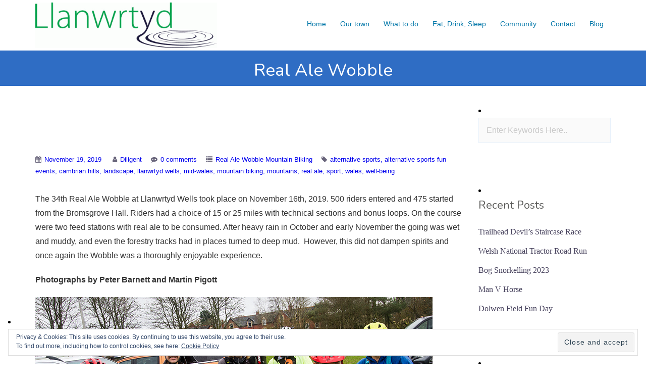

--- FILE ---
content_type: text/html; charset=UTF-8
request_url: https://llanwrtyd.com/real-ale-wobble/
body_size: 49684
content:
<!DOCTYPE html>
<html lang="en-GB">
  <head>
    <meta charset="UTF-8" />
    <meta http-equiv="X-UA-Compatible" content="IE=edge" />
    <meta name="viewport" content="width=device-width, initial-scale=1" />

	<link rel="pingback" href="https://llanwrtyd.com/xmlrpc.php" />
	
    <!-- The above 3 meta tags *must* come first in the head; any other head content must come *after* these tags -->
	  
<meta name="description" content="Welcome to the home of Bog Snorkelling and many more wild and wonderful things. Come and stay!"/>
   <link rel="stylesheet"
          href="https://fonts.googleapis.com/css?family=Nunito|EB+Garamond">
	<title>Real Ale Wobble &#8211; Visit Llanwrtyd Wells</title>
<link rel='dns-prefetch' href='//s0.wp.com' />
<link rel='dns-prefetch' href='//secure.gravatar.com' />
<link rel='dns-prefetch' href='//s.w.org' />
<link rel="alternate" type="application/rss+xml" title="Visit Llanwrtyd Wells &raquo; Feed" href="https://llanwrtyd.com/feed/" />
<link rel="alternate" type="application/rss+xml" title="Visit Llanwrtyd Wells &raquo; Comments Feed" href="https://llanwrtyd.com/comments/feed/" />
<link rel="alternate" type="application/rss+xml" title="Visit Llanwrtyd Wells &raquo; Real Ale Wobble Comments Feed" href="https://llanwrtyd.com/real-ale-wobble/feed/" />
		<!-- This site uses the Google Analytics by MonsterInsights plugin v8.10.0 - Using Analytics tracking - https://www.monsterinsights.com/ -->
							<script
				src="//www.googletagmanager.com/gtag/js?id=UA-144873126-1"  data-cfasync="false" data-wpfc-render="false" type="text/javascript" async></script>
			<script data-cfasync="false" data-wpfc-render="false" type="text/javascript">
				var mi_version = '8.10.0';
				var mi_track_user = true;
				var mi_no_track_reason = '';
				
								var disableStrs = [
															'ga-disable-UA-144873126-1',
									];

				/* Function to detect opted out users */
				function __gtagTrackerIsOptedOut() {
					for (var index = 0; index < disableStrs.length; index++) {
						if (document.cookie.indexOf(disableStrs[index] + '=true') > -1) {
							return true;
						}
					}

					return false;
				}

				/* Disable tracking if the opt-out cookie exists. */
				if (__gtagTrackerIsOptedOut()) {
					for (var index = 0; index < disableStrs.length; index++) {
						window[disableStrs[index]] = true;
					}
				}

				/* Opt-out function */
				function __gtagTrackerOptout() {
					for (var index = 0; index < disableStrs.length; index++) {
						document.cookie = disableStrs[index] + '=true; expires=Thu, 31 Dec 2099 23:59:59 UTC; path=/';
						window[disableStrs[index]] = true;
					}
				}

				if ('undefined' === typeof gaOptout) {
					function gaOptout() {
						__gtagTrackerOptout();
					}
				}
								window.dataLayer = window.dataLayer || [];

				window.MonsterInsightsDualTracker = {
					helpers: {},
					trackers: {},
				};
				if (mi_track_user) {
					function __gtagDataLayer() {
						dataLayer.push(arguments);
					}

					function __gtagTracker(type, name, parameters) {
						if (!parameters) {
							parameters = {};
						}

						if (parameters.send_to) {
							__gtagDataLayer.apply(null, arguments);
							return;
						}

						if (type === 'event') {
							
														parameters.send_to = monsterinsights_frontend.ua;
							__gtagDataLayer(type, name, parameters);
													} else {
							__gtagDataLayer.apply(null, arguments);
						}
					}

					__gtagTracker('js', new Date());
					__gtagTracker('set', {
						'developer_id.dZGIzZG': true,
											});
															__gtagTracker('config', 'UA-144873126-1', {"forceSSL":"true","link_attribution":"true"} );
										window.gtag = __gtagTracker;										(function () {
						/* https://developers.google.com/analytics/devguides/collection/analyticsjs/ */
						/* ga and __gaTracker compatibility shim. */
						var noopfn = function () {
							return null;
						};
						var newtracker = function () {
							return new Tracker();
						};
						var Tracker = function () {
							return null;
						};
						var p = Tracker.prototype;
						p.get = noopfn;
						p.set = noopfn;
						p.send = function () {
							var args = Array.prototype.slice.call(arguments);
							args.unshift('send');
							__gaTracker.apply(null, args);
						};
						var __gaTracker = function () {
							var len = arguments.length;
							if (len === 0) {
								return;
							}
							var f = arguments[len - 1];
							if (typeof f !== 'object' || f === null || typeof f.hitCallback !== 'function') {
								if ('send' === arguments[0]) {
									var hitConverted, hitObject = false, action;
									if ('event' === arguments[1]) {
										if ('undefined' !== typeof arguments[3]) {
											hitObject = {
												'eventAction': arguments[3],
												'eventCategory': arguments[2],
												'eventLabel': arguments[4],
												'value': arguments[5] ? arguments[5] : 1,
											}
										}
									}
									if ('pageview' === arguments[1]) {
										if ('undefined' !== typeof arguments[2]) {
											hitObject = {
												'eventAction': 'page_view',
												'page_path': arguments[2],
											}
										}
									}
									if (typeof arguments[2] === 'object') {
										hitObject = arguments[2];
									}
									if (typeof arguments[5] === 'object') {
										Object.assign(hitObject, arguments[5]);
									}
									if ('undefined' !== typeof arguments[1].hitType) {
										hitObject = arguments[1];
										if ('pageview' === hitObject.hitType) {
											hitObject.eventAction = 'page_view';
										}
									}
									if (hitObject) {
										action = 'timing' === arguments[1].hitType ? 'timing_complete' : hitObject.eventAction;
										hitConverted = mapArgs(hitObject);
										__gtagTracker('event', action, hitConverted);
									}
								}
								return;
							}

							function mapArgs(args) {
								var arg, hit = {};
								var gaMap = {
									'eventCategory': 'event_category',
									'eventAction': 'event_action',
									'eventLabel': 'event_label',
									'eventValue': 'event_value',
									'nonInteraction': 'non_interaction',
									'timingCategory': 'event_category',
									'timingVar': 'name',
									'timingValue': 'value',
									'timingLabel': 'event_label',
									'page': 'page_path',
									'location': 'page_location',
									'title': 'page_title',
								};
								for (arg in args) {
																		if (!(!args.hasOwnProperty(arg) || !gaMap.hasOwnProperty(arg))) {
										hit[gaMap[arg]] = args[arg];
									} else {
										hit[arg] = args[arg];
									}
								}
								return hit;
							}

							try {
								f.hitCallback();
							} catch (ex) {
							}
						};
						__gaTracker.create = newtracker;
						__gaTracker.getByName = newtracker;
						__gaTracker.getAll = function () {
							return [];
						};
						__gaTracker.remove = noopfn;
						__gaTracker.loaded = true;
						window['__gaTracker'] = __gaTracker;
					})();
									} else {
										console.log("");
					(function () {
						function __gtagTracker() {
							return null;
						}

						window['__gtagTracker'] = __gtagTracker;
						window['gtag'] = __gtagTracker;
					})();
									}
			</script>
				<!-- / Google Analytics by MonsterInsights -->
				<script type="text/javascript">
			window._wpemojiSettings = {"baseUrl":"https:\/\/s.w.org\/images\/core\/emoji\/13.0.0\/72x72\/","ext":".png","svgUrl":"https:\/\/s.w.org\/images\/core\/emoji\/13.0.0\/svg\/","svgExt":".svg","source":{"concatemoji":"https:\/\/llanwrtyd.com\/wp-includes\/js\/wp-emoji-release.min.js?ver=5.5.17"}};
			!function(e,a,t){var n,r,o,i=a.createElement("canvas"),p=i.getContext&&i.getContext("2d");function s(e,t){var a=String.fromCharCode;p.clearRect(0,0,i.width,i.height),p.fillText(a.apply(this,e),0,0);e=i.toDataURL();return p.clearRect(0,0,i.width,i.height),p.fillText(a.apply(this,t),0,0),e===i.toDataURL()}function c(e){var t=a.createElement("script");t.src=e,t.defer=t.type="text/javascript",a.getElementsByTagName("head")[0].appendChild(t)}for(o=Array("flag","emoji"),t.supports={everything:!0,everythingExceptFlag:!0},r=0;r<o.length;r++)t.supports[o[r]]=function(e){if(!p||!p.fillText)return!1;switch(p.textBaseline="top",p.font="600 32px Arial",e){case"flag":return s([127987,65039,8205,9895,65039],[127987,65039,8203,9895,65039])?!1:!s([55356,56826,55356,56819],[55356,56826,8203,55356,56819])&&!s([55356,57332,56128,56423,56128,56418,56128,56421,56128,56430,56128,56423,56128,56447],[55356,57332,8203,56128,56423,8203,56128,56418,8203,56128,56421,8203,56128,56430,8203,56128,56423,8203,56128,56447]);case"emoji":return!s([55357,56424,8205,55356,57212],[55357,56424,8203,55356,57212])}return!1}(o[r]),t.supports.everything=t.supports.everything&&t.supports[o[r]],"flag"!==o[r]&&(t.supports.everythingExceptFlag=t.supports.everythingExceptFlag&&t.supports[o[r]]);t.supports.everythingExceptFlag=t.supports.everythingExceptFlag&&!t.supports.flag,t.DOMReady=!1,t.readyCallback=function(){t.DOMReady=!0},t.supports.everything||(n=function(){t.readyCallback()},a.addEventListener?(a.addEventListener("DOMContentLoaded",n,!1),e.addEventListener("load",n,!1)):(e.attachEvent("onload",n),a.attachEvent("onreadystatechange",function(){"complete"===a.readyState&&t.readyCallback()})),(n=t.source||{}).concatemoji?c(n.concatemoji):n.wpemoji&&n.twemoji&&(c(n.twemoji),c(n.wpemoji)))}(window,document,window._wpemojiSettings);
		</script>
		<style type="text/css">
img.wp-smiley,
img.emoji {
	display: inline !important;
	border: none !important;
	box-shadow: none !important;
	height: 1em !important;
	width: 1em !important;
	margin: 0 .07em !important;
	vertical-align: -0.1em !important;
	background: none !important;
	padding: 0 !important;
}
</style>
	<link rel='stylesheet' id='profism-bootstrap-css'  href='https://llanwrtyd.com/wp-content/themes/profism/css/bootstrap/bootstrap.min.css?ver=1' type='text/css' media='all' />
<link rel='stylesheet' id='wp-block-library-css'  href='https://c0.wp.com/c/5.5.17/wp-includes/css/dist/block-library/style.min.css' type='text/css' media='all' />
<link rel='stylesheet' id='contact-form-7-css'  href='https://llanwrtyd.com/wp-content/plugins/contact-form-7/includes/css/styles.css?ver=5.1.1' type='text/css' media='all' />
<link rel='stylesheet' id='owl.carousel-css'  href='https://llanwrtyd.com/wp-content/themes/profism/css/owl.carousel.css?ver=5.5.17' type='text/css' media='all' />
<link rel='stylesheet' id='owl.theme-css'  href='https://llanwrtyd.com/wp-content/themes/profism/css/owl.theme.css?ver=5.5.17' type='text/css' media='all' />
<link rel='stylesheet' id='customizer-style-css'  href='https://llanwrtyd.com/wp-content/themes/profism/style.css?ver=5.5.17' type='text/css' media='all' />
<style id='customizer-style-inline-css' type='text/css'>
.site-header,.woocommerce button.button, .banner-button, button, input[type="submit"], input[type="button"], input[type="reset"], .to-top, #site-navigation .sub-menu li:hover > a { background-color: #5b5b59 }a, h1 a, h2 a, h3 a, h4 a, h5 a, h6 a, .banner-button:hover, button:hover, input[type="submit"]:hover, input[type="button"]:hover, input[type="reset"]:hover, .to-top:hover, .special .meta-post .fa, .hentry .meta-post a:hover, .special h2.title-post a:hover, .widget-section .widgettitle, .default-testimonials .client-info .client .client-name, .type-team.type-b .team-social li a, .type-team .team-content .name, #site-navigation ul li a:hover, #site-navigation ul li a:hover { color: #5b5b59 }.banner-button, input[type="text"]:focus, input[type="email"]:focus, textarea:focus, input[type="number"]:focus, input[type="password"]:focus, input[type="tel"]:focus, input[type="date"]:focus, input[type="datetime"]:focus, input[type="datetime-local"]:focus, input[type="month"]:focus, input[type="time"]:focus, input[type="week"]:focus, input[type="url"]:focus, input[type="search"]:focus, input[type="color"]:focus, button, input[type="button"], input[type="reset"], input[type="submit"], .divider-separator, .type-team.type-b .team-social li a { border-color: #5b5b59 } .site-title a, .site-title a:hover { color: #c3dc93; } .site-description { color: #0076a8; } .header-background {  background-size: cover; background-position: center center; background-repeat: no-repeat; height: 700px; }.page-wrap { padding-top: 5px; padding-bottom: 5px; }body { color:#4e5e4b}body { background-color: #ffffff}
</style>
<link rel='stylesheet' id='style-css'  href='https://llanwrtyd.com/wp-content/themes/profism/css/style.css?ver=5.5.17' type='text/css' media='all' />
<link rel='stylesheet' id='profism-font-awesome-css'  href='https://llanwrtyd.com/wp-content/themes/profism/fonts/font-awesome.min.css?ver=5.5.17' type='text/css' media='all' />
<link rel='stylesheet' id='jetpack_css-css'  href='https://c0.wp.com/p/jetpack/7.2.5/css/jetpack.css' type='text/css' media='all' />
<script type='text/javascript' src='https://llanwrtyd.com/wp-content/plugins/google-analytics-for-wordpress/assets/js/frontend-gtag.min.js?ver=8.10.0' id='monsterinsights-frontend-script-js'></script>
<script data-cfasync="false" data-wpfc-render="false" type="text/javascript" id='monsterinsights-frontend-script-js-extra'>/* <![CDATA[ */
var monsterinsights_frontend = {"js_events_tracking":"true","download_extensions":"doc,pdf,ppt,zip,xls,docx,pptx,xlsx","inbound_paths":"[{\"path\":\"\\\/go\\\/\",\"label\":\"affiliate\"},{\"path\":\"\\\/recommend\\\/\",\"label\":\"affiliate\"}]","home_url":"https:\/\/llanwrtyd.com","hash_tracking":"false","ua":"UA-144873126-1","v4_id":""};/* ]]> */
</script>
<script type='text/javascript' src='https://c0.wp.com/c/5.5.17/wp-includes/js/jquery/jquery.js' id='jquery-core-js'></script>
<script type='text/javascript' src='https://llanwrtyd.com/wp-content/plugins/wp-letsencrypt-ssl/admin/js/jsredirect.js?ver=7.8.5.0' id='wpen-jsredirect-js'></script>
<link rel="https://api.w.org/" href="https://llanwrtyd.com/wp-json/" /><link rel="alternate" type="application/json" href="https://llanwrtyd.com/wp-json/wp/v2/posts/920" /><link rel="EditURI" type="application/rsd+xml" title="RSD" href="https://llanwrtyd.com/xmlrpc.php?rsd" />
<link rel="wlwmanifest" type="application/wlwmanifest+xml" href="https://llanwrtyd.com/wp-includes/wlwmanifest.xml" /> 
<link rel='prev' title='Cesky Krumlov Visit' href='https://llanwrtyd.com/cesky-krumlov-visit/' />
<link rel='next' title='MARI LWYD' href='https://llanwrtyd.com/mari-lwyd/' />
<meta name="generator" content="WordPress 5.5.17" />
<link rel="canonical" href="https://llanwrtyd.com/real-ale-wobble/" />
<link rel='shortlink' href='https://wp.me/paVs9G-eQ' />
<link rel="alternate" type="application/json+oembed" href="https://llanwrtyd.com/wp-json/oembed/1.0/embed?url=https%3A%2F%2Fllanwrtyd.com%2Freal-ale-wobble%2F" />
<link rel="alternate" type="text/xml+oembed" href="https://llanwrtyd.com/wp-json/oembed/1.0/embed?url=https%3A%2F%2Fllanwrtyd.com%2Freal-ale-wobble%2F&#038;format=xml" />

<link rel='dns-prefetch' href='//v0.wordpress.com'/>
<link rel='dns-prefetch' href='//c0.wp.com'/>
<style type='text/css'>img#wpstats{display:none}</style>
        <script
                type="text/javascript">var ajaxurl = 'https://llanwrtyd.com/wp-admin/admin-ajax.php';</script>
        <style type="text/css">.recentcomments a{display:inline !important;padding:0 !important;margin:0 !important;}</style>
<!-- Jetpack Open Graph Tags -->
<meta property="og:type" content="article" />
<meta property="og:title" content="Real Ale Wobble" />
<meta property="og:url" content="https://llanwrtyd.com/real-ale-wobble/" />
<meta property="og:description" content="The 34th Real Ale Wobble at Llanwrtyd Wells took place on November 16th, 2019. 500 riders entered and 475 started from the Bromsgrove Hall. Riders had a choice of 15 or 25 miles with technical sect…" />
<meta property="article:published_time" content="2019-11-19T14:04:13+00:00" />
<meta property="article:modified_time" content="2019-11-19T14:06:12+00:00" />
<meta property="og:site_name" content="Visit Llanwrtyd Wells" />
<meta property="og:image" content="https://llanwrtyd.com/wp-content/uploads/2019/11/Descending-the-technical-downhill-Real-Ale-Wobble-1024x768.jpg" />
<meta property="og:image:width" content="1024" />
<meta property="og:image:height" content="768" />
<meta property="og:image:alt" content="Action picture of down hill mountain biking" />
<meta property="og:locale" content="en_GB" />
<meta name="twitter:text:title" content="Real Ale Wobble" />
<meta name="twitter:card" content="summary" />

<!-- End Jetpack Open Graph Tags -->
<link rel="icon" href="https://llanwrtyd.com/wp-content/uploads/2019/04/cropped-icon-32x32.jpg" sizes="32x32" />
<link rel="icon" href="https://llanwrtyd.com/wp-content/uploads/2019/04/cropped-icon-192x192.jpg" sizes="192x192" />
<link rel="apple-touch-icon" href="https://llanwrtyd.com/wp-content/uploads/2019/04/cropped-icon-180x180.jpg" />
<meta name="msapplication-TileImage" content="https://llanwrtyd.com/wp-content/uploads/2019/04/cropped-icon-270x270.jpg" />
			<style type="text/css" id="wp-custom-css">
				 body {
  font-family: EB+Garamond;
	 background-color: #ffffff;
	 color: #333333;
}
h1,h2,h3,h4,h5,h6 {font-family: Nunito;}
h3 {font-size:35px;}
.head-wrap.banner-background {background-color: #fff; border-width:0; border-color:#fff;}
#masthead {background-color: #fff; border-width:0; border-color:#fff;}
.btn-menu {color:#0076A8 !important;}
.site-navigation  a{color:#0076A8 !important;}
.page_item.page-item a{color:#0076A8 !important;}
ul,li {color:#0076A8;}
.menucolor a{color:#0076A8 !important;}
.primary-navigation a{color:#0076A8 !important;}
.sub-menu a{
margin: 0px 0 0 100px; background-color: #ffffff !important;
}
ol,li {color: #000000;}
.site-footer {background-color:#fff;}
.footer-widgets {background-color:#fff;}
a:link {
color: #0000EE;
}
a:visited {
color: #551A8B;
}
a:hover {
color: #EE0000;
}
.widgettitle {font-size:16px;}
.header-content.other {margin-top:-30px; background-color:#2f6dc4; height:100px !important; }
@media all and (max-width: 767px){.header-content.other h3{position: relative; 
	top:-150px !important;} }
#sfsi-widget-2 .widget .footer-widgets .container .widget-column {list-style-type: none;}
.widget .widget-column .col-sm-4 li{list-style: none;}
.row .align-center {height:400px;}			</style>
		  </head>

  <body class="post-template-default single single-post postid-920 single-format-standard wp-custom-logo">
  
  	<div class="preloader">
	    <div class="spinner">
	        <div class="pre-bounce1"></div>
	        <div class="pre-bounce2"></div>
	    </div>
	</div>
		
    <header id="masthead"  class="site-header  float-header " role="banner">
		<div class="head-wrap banner-background">
			<div class="container">
				<div class="row">
					<div class="col-md-4 col-sm-6 col-xs-12">
													<a href="https://llanwrtyd.com/" title="Visit Llanwrtyd Wells"><img class="site-logo" src="https://llanwrtyd.com/wp-content/uploads/2019/04/cropped-LLanwrtyd-Wells-1.gif" /></a>
											</div>
					<div class="col-md-8 col-sm-6 col-xs-12">
						<div class="btn-menu"></div>
						<nav id="site-navigation" class="site-navigation" role="navigation">
							<div class="menu-menu-1-container"><ul id="menu-menu-1" class="menu"><li id="menu-item-74" class="menucolor menu-item menu-item-type-post_type menu-item-object-page menu-item-home menu-item-74"><a href="https://llanwrtyd.com/">Home</a></li>
<li id="menu-item-77" class="color0076A8 menu-item menu-item-type-post_type menu-item-object-page menu-item-77"><a href="https://llanwrtyd.com/our-town/">Our town</a></li>
<li id="menu-item-78" class="color0076A8 menu-item menu-item-type-post_type menu-item-object-page menu-item-has-children menu-item-78"><a href="https://llanwrtyd.com/things-to-do/">What to do</a>
<ul class="sub-menu">
	<li id="menu-item-80" class="menu-item menu-item-type-post_type menu-item-object-page menu-item-80"><a href="https://llanwrtyd.com/things-to-do/whats-on/">Upcoming events</a></li>
	<li id="menu-item-204" class="menu-item menu-item-type-post_type menu-item-object-page menu-item-204"><a href="https://llanwrtyd.com/things-to-do/outdoor-pursuits/">Outdoor pursuits</a></li>
	<li id="menu-item-203" class="menu-item menu-item-type-post_type menu-item-object-page menu-item-203"><a href="https://llanwrtyd.com/things-to-do/heritage-and-culture/">Heritage and culture</a></li>
	<li id="menu-item-202" class="menu-item menu-item-type-post_type menu-item-object-page menu-item-202"><a href="https://llanwrtyd.com/things-to-do/shopping/">Shopping</a></li>
	<li id="menu-item-201" class="menu-item menu-item-type-post_type menu-item-object-page menu-item-201"><a href="https://llanwrtyd.com/things-to-do/nearby-attractions/">Nearby attractions</a></li>
</ul>
</li>
<li id="menu-item-79" class="menu-item menu-item-type-post_type menu-item-object-page menu-item-79"><a href="https://llanwrtyd.com/eat-drink-sleep/">Eat, Drink, Sleep</a></li>
<li id="menu-item-81" class="menu-item menu-item-type-post_type menu-item-object-page menu-item-has-children menu-item-81"><a href="https://llanwrtyd.com/community/">Community</a>
<ul class="sub-menu">
	<li id="menu-item-249" class="menu-item menu-item-type-post_type menu-item-object-page menu-item-249"><a href="https://llanwrtyd.com/community/facilities/">Facilities</a></li>
	<li id="menu-item-199" class="menu-item menu-item-type-post_type menu-item-object-page menu-item-199"><a href="https://llanwrtyd.com/community/sport-and-recreation/">Sport and recreation</a></li>
	<li id="menu-item-198" class="menu-item menu-item-type-post_type menu-item-object-page menu-item-198"><a href="https://llanwrtyd.com/community/heritage-and-culture/">Heritage and culture</a></li>
	<li id="menu-item-197" class="menu-item menu-item-type-post_type menu-item-object-page menu-item-197"><a href="https://llanwrtyd.com/community/social-organisations/">Social organisations</a></li>
</ul>
</li>
<li id="menu-item-83" class="menu-item menu-item-type-post_type menu-item-object-page menu-item-has-children menu-item-83"><a href="https://llanwrtyd.com/contact/">Contact</a>
<ul class="sub-menu">
	<li id="menu-item-85" class="menu-item menu-item-type-post_type menu-item-object-page menu-item-privacy-policy menu-item-85"><a href="https://llanwrtyd.com/contact/privacy-policy/">Privacy</a></li>
</ul>
</li>
<li id="menu-item-394" class="menu-item menu-item-type-post_type menu-item-object-page current_page_parent menu-item-394"><a href="https://llanwrtyd.com/blog/">Blog</a></li>
</ul></div>						</nav><!-- #site-navigation -->
					</div>
				</div>
			</div>
		</div>
    </header>
	
	<div class="profism-banner-area">
					<div class="">
				<div class="header-content other">
											<h3 class="title-post entry-title">  Real Ale Wobble</h3>
									<!--		<hr class="divider-separator"/>
	 						<div class = "breadcrumb" ><a href="https://llanwrtyd.com" rel="nofollow">Home</a>&nbsp;&nbsp;&#47;&nbsp;&nbsp;<a href="https://llanwrtyd.com/category/real-ale-wobble-mountain-biking/" rel="category tag">Real Ale Wobble Mountain Biking</a> &nbsp;&nbsp;&#47;&nbsp;&nbsp; Real Ale Wobble</div> 
					 -->
				</div>
			</div>
			</div>
	
	<div id="content" class="page-wrap">
		<div class="content-wrapper">
			<div class="container">
	
		
<div class="row">
	<div id="primary" class="content-area col-md-9 ">
		<main id="main" class="blog-main post-wrap" role="main">

		
			
<article id="post-920" class="post-920 post type-post status-publish format-standard hentry category-real-ale-wobble-mountain-biking tag-alternative-sports tag-alternative-sports-fun-events tag-cambrian-hills tag-landscape tag-llanwrtyd-wells tag-mid-wales tag-mountain-biking tag-mountains tag-real-ale tag-sport tag-wales tag-well-being">

	<header class="entry-header">

		<h1 class="title-post entry-title">Real Ale Wobble</h1>
		
	</header><!-- .entry-header -->

		
	<div class="single-meta mb-3">
			<span class="posted-on"><i class="fa fa-calendar"></i><a href="https://llanwrtyd.com/real-ale-wobble/" rel="bookmark"><time class="entry-date published" datetime="2019-11-19T14:04:13+00:00">November 19, 2019</time><time class="updated" datetime="2019-11-19T14:06:12+00:00">November 19, 2019</time></a></span><span class="byline"> <i class="fa fa-user"></i><span class="author vcard"><a class="url fn n" href="https://llanwrtyd.com/author/diligent/">Diligent</a></span></span><i class="fa fa-commenting"></i><span class="comment-count"><a href="https://llanwrtyd.com/real-ale-wobble/">0 comments</a></span><span class="blog-category"><i class="fa fa-list"></i><span class="blog-category-url"><a href="https://llanwrtyd.com/category/real-ale-wobble-mountain-biking/">Real Ale Wobble Mountain Biking</a></span></span><span class="tags"><i class="fa fa-tag"></i><span class="blog-category-url"><a href="https://llanwrtyd.com/tag/alternative-sports/">alternative sports</a><a href="https://llanwrtyd.com/tag/alternative-sports-fun-events/">alternative sports fun events</a><a href="https://llanwrtyd.com/tag/cambrian-hills/">cambrian hills</a><a href="https://llanwrtyd.com/tag/landscape/">landscape</a><a href="https://llanwrtyd.com/tag/llanwrtyd-wells/">llanwrtyd wells</a><a href="https://llanwrtyd.com/tag/mid-wales/">mid-wales</a><a href="https://llanwrtyd.com/tag/mountain-biking/">mountain biking</a><a href="https://llanwrtyd.com/tag/mountains/">mountains</a><a href="https://llanwrtyd.com/tag/real-ale/">real ale</a><a href="https://llanwrtyd.com/tag/sport/">sport</a><a href="https://llanwrtyd.com/tag/wales/">wales</a><a href="https://llanwrtyd.com/tag/well-being/">well-being</a></span></span>	</div><!-- .entry-meta -->
		
	<div class="entry-content">
		<p>The 34th Real Ale Wobble at Llanwrtyd Wells took place on November 16th, 2019. 500 riders entered and 475 started from the Bromsgrove Hall. Riders had a choice of 15 or 25 miles with technical sections and bonus loops. On the course were two feed stations with real ale to be consumed. After heavy rain in October and early November the going was wet and muddy, and even the forestry tracks had in places turned to deep mud.  However, this did not dampen spirits and once again the Wobble was a thoroughly enjoyable experience.</p>
<p><strong>Photographs by Peter Barnett and Martin Pigott</strong></p>
<figure id="attachment_913" aria-describedby="caption-attachment-913" style="width: 787px" class="wp-caption alignnone"><a href="http://llanwrtyd.com/wp-content/uploads/2019/11/Group-portrait-at-the-start-at-the-Real-Ale-Wobble.jpg"><img loading="lazy" class="size-full wp-image-913" src="https://llanwrtyd.com/wp-content/uploads/2019/11/Group-portrait-at-the-start-at-the-Real-Ale-Wobble.jpg" alt="Showing family group at Real Ale Wobble" width="787" height="521" srcset="https://llanwrtyd.com/wp-content/uploads/2019/11/Group-portrait-at-the-start-at-the-Real-Ale-Wobble.jpg 787w, https://llanwrtyd.com/wp-content/uploads/2019/11/Group-portrait-at-the-start-at-the-Real-Ale-Wobble-300x199.jpg 300w, https://llanwrtyd.com/wp-content/uploads/2019/11/Group-portrait-at-the-start-at-the-Real-Ale-Wobble-768x508.jpg 768w, https://llanwrtyd.com/wp-content/uploads/2019/11/Group-portrait-at-the-start-at-the-Real-Ale-Wobble-230x152.jpg 230w" sizes="(max-width: 787px) 100vw, 787px" /></a><figcaption id="caption-attachment-913" class="wp-caption-text">Family portrait at the Start of the Wobble</figcaption></figure>
<figure id="attachment_914" aria-describedby="caption-attachment-914" style="width: 787px" class="wp-caption alignnone"><a href="http://llanwrtyd.com/wp-content/uploads/2019/11/The-start-line-at-the-Real-Ale-Wobble.jpg"><img loading="lazy" class="size-full wp-image-914" src="https://llanwrtyd.com/wp-content/uploads/2019/11/The-start-line-at-the-Real-Ale-Wobble.jpg" alt="Showing the start line at the Real Ale Wobble" width="787" height="497" srcset="https://llanwrtyd.com/wp-content/uploads/2019/11/The-start-line-at-the-Real-Ale-Wobble.jpg 787w, https://llanwrtyd.com/wp-content/uploads/2019/11/The-start-line-at-the-Real-Ale-Wobble-300x189.jpg 300w, https://llanwrtyd.com/wp-content/uploads/2019/11/The-start-line-at-the-Real-Ale-Wobble-768x485.jpg 768w, https://llanwrtyd.com/wp-content/uploads/2019/11/The-start-line-at-the-Real-Ale-Wobble-230x145.jpg 230w" sizes="(max-width: 787px) 100vw, 787px" /></a><figcaption id="caption-attachment-914" class="wp-caption-text">The start line of the Wobble at the Bromsgrove</figcaption></figure>
<figure id="attachment_918" aria-describedby="caption-attachment-918" style="width: 787px" class="wp-caption alignnone"><a href="http://llanwrtyd.com/wp-content/uploads/2019/11/Cyclists-arriving-at-the-feed-station-Real-Ale-Wobble.jpg"><img loading="lazy" class="size-full wp-image-918" src="https://llanwrtyd.com/wp-content/uploads/2019/11/Cyclists-arriving-at-the-feed-station-Real-Ale-Wobble.jpg" alt="Action picture of mountain bike riders" width="787" height="515" srcset="https://llanwrtyd.com/wp-content/uploads/2019/11/Cyclists-arriving-at-the-feed-station-Real-Ale-Wobble.jpg 787w, https://llanwrtyd.com/wp-content/uploads/2019/11/Cyclists-arriving-at-the-feed-station-Real-Ale-Wobble-300x196.jpg 300w, https://llanwrtyd.com/wp-content/uploads/2019/11/Cyclists-arriving-at-the-feed-station-Real-Ale-Wobble-768x503.jpg 768w, https://llanwrtyd.com/wp-content/uploads/2019/11/Cyclists-arriving-at-the-feed-station-Real-Ale-Wobble-230x151.jpg 230w" sizes="(max-width: 787px) 100vw, 787px" /></a><figcaption id="caption-attachment-918" class="wp-caption-text">Leaving the feed station at the White Bridge on the Abergwesyn road</figcaption></figure>
<figure id="attachment_915" aria-describedby="caption-attachment-915" style="width: 1024px" class="wp-caption alignnone"><a href="http://llanwrtyd.com/wp-content/uploads/2019/11/Entering-the-Nant-y-Cerdin-Real-Ale-Wobble.jpg"><img loading="lazy" class="size-large wp-image-915" src="https://llanwrtyd.com/wp-content/uploads/2019/11/Entering-the-Nant-y-Cerdin-Real-Ale-Wobble-1024x768.jpg" alt="Action picture of a rider in the Real Ale Wobble" width="1024" height="768" srcset="https://llanwrtyd.com/wp-content/uploads/2019/11/Entering-the-Nant-y-Cerdin-Real-Ale-Wobble-1024x768.jpg 1024w, https://llanwrtyd.com/wp-content/uploads/2019/11/Entering-the-Nant-y-Cerdin-Real-Ale-Wobble-300x225.jpg 300w, https://llanwrtyd.com/wp-content/uploads/2019/11/Entering-the-Nant-y-Cerdin-Real-Ale-Wobble-768x576.jpg 768w, https://llanwrtyd.com/wp-content/uploads/2019/11/Entering-the-Nant-y-Cerdin-Real-Ale-Wobble-830x623.jpg 830w, https://llanwrtyd.com/wp-content/uploads/2019/11/Entering-the-Nant-y-Cerdin-Real-Ale-Wobble-230x173.jpg 230w" sizes="(max-width: 1024px) 100vw, 1024px" /></a><figcaption id="caption-attachment-915" class="wp-caption-text">Rider entering the Nant Y Cerdin</figcaption></figure>
<figure id="attachment_916" aria-describedby="caption-attachment-916" style="width: 1024px" class="wp-caption alignnone"><a href="http://llanwrtyd.com/wp-content/uploads/2019/11/Wheelie-in-the-Nant-y-Cerdin-Real-Ale-Wobble.jpg"><img loading="lazy" class="size-large wp-image-916" src="https://llanwrtyd.com/wp-content/uploads/2019/11/Wheelie-in-the-Nant-y-Cerdin-Real-Ale-Wobble-1024x768.jpg" alt="Action picture of a rider doing a wheelie" width="1024" height="768" srcset="https://llanwrtyd.com/wp-content/uploads/2019/11/Wheelie-in-the-Nant-y-Cerdin-Real-Ale-Wobble-1024x768.jpg 1024w, https://llanwrtyd.com/wp-content/uploads/2019/11/Wheelie-in-the-Nant-y-Cerdin-Real-Ale-Wobble-300x225.jpg 300w, https://llanwrtyd.com/wp-content/uploads/2019/11/Wheelie-in-the-Nant-y-Cerdin-Real-Ale-Wobble-768x576.jpg 768w, https://llanwrtyd.com/wp-content/uploads/2019/11/Wheelie-in-the-Nant-y-Cerdin-Real-Ale-Wobble-830x623.jpg 830w, https://llanwrtyd.com/wp-content/uploads/2019/11/Wheelie-in-the-Nant-y-Cerdin-Real-Ale-Wobble-230x173.jpg 230w" sizes="(max-width: 1024px) 100vw, 1024px" /></a><figcaption id="caption-attachment-916" class="wp-caption-text">Riders in the Nant Y Cerdin on the Wobble</figcaption></figure>
<figure id="attachment_919" aria-describedby="caption-attachment-919" style="width: 1024px" class="wp-caption alignnone"><a href="http://llanwrtyd.com/wp-content/uploads/2019/11/A-Big-Splash-at-Nant-Y-Cerdin-Real-Ale-Wobble.jpg"><img loading="lazy" class="size-large wp-image-919" src="https://llanwrtyd.com/wp-content/uploads/2019/11/A-Big-Splash-at-Nant-Y-Cerdin-Real-Ale-Wobble-1024x768.jpg" alt="Action picture of a rider in the Real Ale Wobble" width="1024" height="768" srcset="https://llanwrtyd.com/wp-content/uploads/2019/11/A-Big-Splash-at-Nant-Y-Cerdin-Real-Ale-Wobble-1024x768.jpg 1024w, https://llanwrtyd.com/wp-content/uploads/2019/11/A-Big-Splash-at-Nant-Y-Cerdin-Real-Ale-Wobble-300x225.jpg 300w, https://llanwrtyd.com/wp-content/uploads/2019/11/A-Big-Splash-at-Nant-Y-Cerdin-Real-Ale-Wobble-768x576.jpg 768w, https://llanwrtyd.com/wp-content/uploads/2019/11/A-Big-Splash-at-Nant-Y-Cerdin-Real-Ale-Wobble-830x623.jpg 830w, https://llanwrtyd.com/wp-content/uploads/2019/11/A-Big-Splash-at-Nant-Y-Cerdin-Real-Ale-Wobble-230x173.jpg 230w" sizes="(max-width: 1024px) 100vw, 1024px" /></a><figcaption id="caption-attachment-919" class="wp-caption-text">Rider causing a big splash in the Nant Y Cerdin</figcaption></figure>
<figure id="attachment_917" aria-describedby="caption-attachment-917" style="width: 1024px" class="wp-caption alignnone"><a href="http://llanwrtyd.com/wp-content/uploads/2019/11/Descending-the-technical-downhill-Real-Ale-Wobble.jpg"><img loading="lazy" class="size-large wp-image-917" src="https://llanwrtyd.com/wp-content/uploads/2019/11/Descending-the-technical-downhill-Real-Ale-Wobble-1024x768.jpg" alt="Action picture of down hill mountain biking" width="1024" height="768" srcset="https://llanwrtyd.com/wp-content/uploads/2019/11/Descending-the-technical-downhill-Real-Ale-Wobble-1024x768.jpg 1024w, https://llanwrtyd.com/wp-content/uploads/2019/11/Descending-the-technical-downhill-Real-Ale-Wobble-300x225.jpg 300w, https://llanwrtyd.com/wp-content/uploads/2019/11/Descending-the-technical-downhill-Real-Ale-Wobble-768x576.jpg 768w, https://llanwrtyd.com/wp-content/uploads/2019/11/Descending-the-technical-downhill-Real-Ale-Wobble-830x623.jpg 830w, https://llanwrtyd.com/wp-content/uploads/2019/11/Descending-the-technical-downhill-Real-Ale-Wobble-230x173.jpg 230w" sizes="(max-width: 1024px) 100vw, 1024px" /></a><figcaption id="caption-attachment-917" class="wp-caption-text">Downhill technical descent on the Wobble</figcaption></figure>
			</div><!-- .entry-content -->

</article><!-- #post-## -->
			
			<div class="single-post-nav">
				<span class="prev-post-nav"><span class="button">&larr; <a href="https://llanwrtyd.com/cesky-krumlov-visit/" rel="prev">Cesky Krumlov Visit</a></span></span>
				<span class="next-post-nav"><a href="https://llanwrtyd.com/mari-lwyd/" rel="next">MARI LWYD</a> &rarr;</span>
			</div>

			
<div id="comments" class="comments-area">
		<div id="respond" class="comment-respond">
		<h3 id="reply-title" class="comment-reply-title">Leave a Reply <small><a rel="nofollow" id="cancel-comment-reply-link" href="/real-ale-wobble/#respond" style="display:none;">Cancel reply</a></small></h3><form action="https://llanwrtyd.com/wp-comments-post.php" method="post" id="commentform" class="comment-form" novalidate><p class="comment-notes"><span id="email-notes">Your email address will not be published.</span> Required fields are marked <span class="required">*</span></p><p class="comment-form-comment"><label for="comment">Comment</label> <textarea autocomplete="new-password"  id="if22919321"  name="if22919321"   cols="45" rows="8" maxlength="65525" required="required"></textarea><textarea id="comment" aria-label="hp-comment" aria-hidden="true" name="comment" autocomplete="new-password" style="padding:0 !important;clip:rect(1px, 1px, 1px, 1px) !important;position:absolute !important;white-space:nowrap !important;height:1px !important;width:1px !important;overflow:hidden !important;" tabindex="-1"></textarea><script data-noptimize>document.getElementById("comment").setAttribute( "id", "ae3b810c4ac9bacdf1ab87a3a8e52624" );document.getElementById("if22919321").setAttribute( "id", "comment" );</script></p><p class="comment-form-author"><label for="author">Name <span class="required">*</span></label> <input id="author" name="author" type="text" value="" size="30" maxlength="245" required='required' /></p>
<p class="comment-form-email"><label for="email">Email <span class="required">*</span></label> <input id="email" name="email" type="email" value="" size="30" maxlength="100" aria-describedby="email-notes" required='required' /></p>
<p class="comment-form-url"><label for="url">Website</label> <input id="url" name="url" type="url" value="" size="30" maxlength="200" /></p>
<p class="comment-form-cookies-consent"><input id="wp-comment-cookies-consent" name="wp-comment-cookies-consent" type="checkbox" value="yes" /> <label for="wp-comment-cookies-consent">Save my name, email, and website in this browser for the next time I comment.</label></p>
<p class="form-submit"><p class="comment-subscription-form"><input type="checkbox" name="subscribe_comments" id="subscribe_comments" value="subscribe" style="width: auto; -moz-appearance: checkbox; -webkit-appearance: checkbox;" /> <label class="subscribe-label" id="subscribe-label" for="subscribe_comments">Notify me of follow-up comments by email.</label></p><p class="comment-subscription-form"><input type="checkbox" name="subscribe_blog" id="subscribe_blog" value="subscribe" style="width: auto; -moz-appearance: checkbox; -webkit-appearance: checkbox;" /> <label class="subscribe-label" id="subscribe-blog-label" for="subscribe_blog">Notify me of new posts by email.</label></p><input name="submit" type="submit" id="submit" class="submit" value="Post Comment" /> <input type='hidden' name='comment_post_ID' value='920' id='comment_post_ID' />
<input type='hidden' name='comment_parent' id='comment_parent' value='0' />
</p></form>	</div><!-- #respond -->
	
</div><!-- #comments -->
		
		</main><!-- #main -->
	</div><!-- #primary -->

<div id="twx-sidebar" class="col-md-3 blog-sidebar widget-section">
	<li id="search-2" class="widget widget_search">

<form role="search" method="get" class="searchform" action="https://llanwrtyd.com/">
    <div>
        <input id="search-form-698183230d62b" class="app_search" type="text" value="" name="s" class="search-field" placeholder="Enter Keywords Here.." />
        <input type="submit" class="search-submit" value="Search" />
    </div>
</form></li>
		<li id="recent-posts-2" class="widget widget_recent_entries">
		<h3 class="widgettitle">Recent Posts</h3>
		<ul>
											<li>
					<a href="https://llanwrtyd.com/trailhead-devils-staircase-race/">Trailhead Devil&#8217;s Staircase Race</a>
									</li>
											<li>
					<a href="https://llanwrtyd.com/welsh-national-tractor-road-run/">Welsh National Tractor Road Run</a>
									</li>
											<li>
					<a href="https://llanwrtyd.com/bog-snorkelling-2023/">Bog Snorkelling 2023</a>
									</li>
											<li>
					<a href="https://llanwrtyd.com/man-v-horse/">Man V Horse</a>
									</li>
											<li>
					<a href="https://llanwrtyd.com/dolwen-field-fun-day/">Dolwen Field Fun Day</a>
									</li>
					</ul>

		</li><li id="recent-comments-2" class="widget widget_recent_comments"><h3 class="widgettitle">Recent Comments</h3><ul id="recentcomments"></ul></li><li id="archives-2" class="widget widget_archive"><h3 class="widgettitle">Archives</h3>
			<ul>
					<li><a href='https://llanwrtyd.com/2024/10/'>October 2024</a></li>
	<li><a href='https://llanwrtyd.com/2024/06/'>June 2024</a></li>
	<li><a href='https://llanwrtyd.com/2023/08/'>August 2023</a></li>
	<li><a href='https://llanwrtyd.com/2023/06/'>June 2023</a></li>
	<li><a href='https://llanwrtyd.com/2023/05/'>May 2023</a></li>
	<li><a href='https://llanwrtyd.com/2023/04/'>April 2023</a></li>
	<li><a href='https://llanwrtyd.com/2022/12/'>December 2022</a></li>
	<li><a href='https://llanwrtyd.com/2022/11/'>November 2022</a></li>
	<li><a href='https://llanwrtyd.com/2022/10/'>October 2022</a></li>
	<li><a href='https://llanwrtyd.com/2022/09/'>September 2022</a></li>
	<li><a href='https://llanwrtyd.com/2022/06/'>June 2022</a></li>
	<li><a href='https://llanwrtyd.com/2022/01/'>January 2022</a></li>
	<li><a href='https://llanwrtyd.com/2021/12/'>December 2021</a></li>
	<li><a href='https://llanwrtyd.com/2021/11/'>November 2021</a></li>
	<li><a href='https://llanwrtyd.com/2021/10/'>October 2021</a></li>
	<li><a href='https://llanwrtyd.com/2021/08/'>August 2021</a></li>
	<li><a href='https://llanwrtyd.com/2021/07/'>July 2021</a></li>
	<li><a href='https://llanwrtyd.com/2021/06/'>June 2021</a></li>
	<li><a href='https://llanwrtyd.com/2021/05/'>May 2021</a></li>
	<li><a href='https://llanwrtyd.com/2020/12/'>December 2020</a></li>
	<li><a href='https://llanwrtyd.com/2020/11/'>November 2020</a></li>
	<li><a href='https://llanwrtyd.com/2020/10/'>October 2020</a></li>
	<li><a href='https://llanwrtyd.com/2020/09/'>September 2020</a></li>
	<li><a href='https://llanwrtyd.com/2020/08/'>August 2020</a></li>
	<li><a href='https://llanwrtyd.com/2020/02/'>February 2020</a></li>
	<li><a href='https://llanwrtyd.com/2020/01/'>January 2020</a></li>
	<li><a href='https://llanwrtyd.com/2019/11/'>November 2019</a></li>
	<li><a href='https://llanwrtyd.com/2019/10/'>October 2019</a></li>
	<li><a href='https://llanwrtyd.com/2019/09/'>September 2019</a></li>
	<li><a href='https://llanwrtyd.com/2019/08/'>August 2019</a></li>
	<li><a href='https://llanwrtyd.com/2019/07/'>July 2019</a></li>
	<li><a href='https://llanwrtyd.com/2019/06/'>June 2019</a></li>
	<li><a href='https://llanwrtyd.com/2019/04/'>April 2019</a></li>
			</ul>

			</li><li id="categories-2" class="widget widget_categories"><h3 class="widgettitle">Categories</h3>
			<ul>
					<li class="cat-item cat-item-118"><a href="https://llanwrtyd.com/category/accomodation/">Accomodation</a>
</li>
	<li class="cat-item cat-item-129"><a href="https://llanwrtyd.com/category/adventure-sports/">adventure sports</a>
</li>
	<li class="cat-item cat-item-151"><a href="https://llanwrtyd.com/category/architecture/">Architecture</a>
</li>
	<li class="cat-item cat-item-105"><a href="https://llanwrtyd.com/category/art-exhibition/">Art Exhibition</a>
</li>
	<li class="cat-item cat-item-116"><a href="https://llanwrtyd.com/category/bed-and-breakfast/">Bed and Breakfast</a>
</li>
	<li class="cat-item cat-item-131"><a href="https://llanwrtyd.com/category/biking/">biking</a>
</li>
	<li class="cat-item cat-item-80"><a href="https://llanwrtyd.com/category/bird-watching/">Bird Watching</a>
</li>
	<li class="cat-item cat-item-44"><a href="https://llanwrtyd.com/category/bog-snorkelling/">Bog Snorkelling</a>
</li>
	<li class="cat-item cat-item-138"><a href="https://llanwrtyd.com/category/church-service/">Church service</a>
</li>
	<li class="cat-item cat-item-3"><a href="https://llanwrtyd.com/category/community-events/">Community events</a>
</li>
	<li class="cat-item cat-item-130"><a href="https://llanwrtyd.com/category/cycling/">cycling</a>
</li>
	<li class="cat-item cat-item-152"><a href="https://llanwrtyd.com/category/gardens/">Gardens</a>
</li>
	<li class="cat-item cat-item-133"><a href="https://llanwrtyd.com/category/hiking/">Hiking</a>
</li>
	<li class="cat-item cat-item-135"><a href="https://llanwrtyd.com/category/landscape/">Landscape</a>
</li>
	<li class="cat-item cat-item-92"><a href="https://llanwrtyd.com/category/llanwrtyd-services/">Llanwrtyd Services</a>
</li>
	<li class="cat-item cat-item-4"><a href="https://llanwrtyd.com/category/man-v-horse-running-race/" title="Man V Horse Annual long-distance trail running event. ">Man V Horse Running Race</a>
</li>
	<li class="cat-item cat-item-136"><a href="https://llanwrtyd.com/category/mid-wales/">Mid-Wales</a>
</li>
	<li class="cat-item cat-item-132"><a href="https://llanwrtyd.com/category/real-ale-ramble/">Real Ale Ramble</a>
</li>
	<li class="cat-item cat-item-71"><a href="https://llanwrtyd.com/category/real-ale-wobble-mountain-biking/">Real Ale Wobble Mountain Biking</a>
</li>
	<li class="cat-item cat-item-85"><a href="https://llanwrtyd.com/category/rugby-sporting-event/">Rugby sporting event</a>
</li>
	<li class="cat-item cat-item-145"><a href="https://llanwrtyd.com/category/running/">running</a>
</li>
	<li class="cat-item cat-item-117"><a href="https://llanwrtyd.com/category/staycation/">Staycation</a>
</li>
	<li class="cat-item cat-item-146"><a href="https://llanwrtyd.com/category/trail-running/">trail running</a>
</li>
	<li class="cat-item cat-item-60"><a href="https://llanwrtyd.com/category/twinning-with-krumlov/">Twinning with Krumlov.</a>
</li>
	<li class="cat-item cat-item-1"><a href="https://llanwrtyd.com/category/uncategorized/">Uncategorized</a>
</li>
	<li class="cat-item cat-item-139"><a href="https://llanwrtyd.com/category/wales/">Wales</a>
</li>
	<li class="cat-item cat-item-134"><a href="https://llanwrtyd.com/category/walking/">Walking</a>
</li>
	<li class="cat-item cat-item-55"><a href="https://llanwrtyd.com/category/walking-events/">Walking Events</a>
</li>
			</ul>

			</li><li id="meta-2" class="widget widget_meta"><h3 class="widgettitle">Meta</h3>
		<ul>
						<li><a href="https://llanwrtyd.com/wp-login.php">Log in</a></li>
			<li><a href="https://llanwrtyd.com/feed/">Entries feed</a></li>
			<li><a href="https://llanwrtyd.com/comments/feed/">Comments feed</a></li>

			<li><a href="https://en-gb.wordpress.org/">WordPress.org</a></li>
		</ul>

		</li><li id="eu_cookie_law_widget-2" class="widget widget_eu_cookie_law_widget"><div
	class="hide-on-button"
	data-hide-timeout="30"
	data-consent-expiration="180"
	id="eu-cookie-law"
>
	<form method="post">
		<input type="submit" value="Close and accept" class="accept" />
	</form>

	Privacy &amp; Cookies: This site uses cookies. By continuing to use this website, you agree to their use. <br />
To find out more, including how to control cookies, see here:
	<a href="http://llanwrtyd.com/privacy-policy/" >
		Cookie Policy	</a>
</div>
</li></div>
</div>
</div><!-- /.row -->
</div><!-- /.container -->
</div><!-- /.content-wrapper -->
</div><!-- /.page-wrap -->
	<hr>
	
<div class="footer-widgets">
	<div class="container">
		<div class="widget-column col-sm-4">
			<li id="google_translate_widget-2" class="widget widget_google_translate_widget"><h3 class="widgettitle">Translate this page:</h3><div id="google_translate_element"></div></li>		</div>
		<div class="widget-column col-sm-4">
					</div>
		<div class="widget-column col-sm-4">
					</div>
	</div>
</div>    <footer class="site-footer">
		<div class="site-copyright">
							<span style="margin-left:100px;">Site by <a href="https://www.cyberium.co.uk/">Cyberium</a></span>
			<!-- 	<span><a href="https://themeworx.net" >&copy; Themeworx</a></span> -->
							<div class="to-top">
				<i class="fa fa-angle-up"></i>
			</div>
		</div>
    </footer><!-- /.site-footer -->
	
		<div style="display:none">
	</div>
<script type='text/javascript' id='contact-form-7-js-extra'>
/* <![CDATA[ */
var wpcf7 = {"apiSettings":{"root":"https:\/\/llanwrtyd.com\/wp-json\/contact-form-7\/v1","namespace":"contact-form-7\/v1"}};
/* ]]> */
</script>
<script type='text/javascript' src='https://llanwrtyd.com/wp-content/plugins/contact-form-7/includes/js/scripts.js?ver=5.1.1' id='contact-form-7-js'></script>
<script type='text/javascript' src='https://s0.wp.com/wp-content/js/devicepx-jetpack.js?ver=202606' id='devicepx-js'></script>
<script type='text/javascript' src='https://secure.gravatar.com/js/gprofiles.js?ver=2026Febaa' id='grofiles-cards-js'></script>
<script type='text/javascript' id='wpgroho-js-extra'>
/* <![CDATA[ */
var WPGroHo = {"my_hash":""};
/* ]]> */
</script>
<script type='text/javascript' src='https://c0.wp.com/p/jetpack/7.2.5/modules/wpgroho.js' id='wpgroho-js'></script>
<script type='text/javascript' src='https://llanwrtyd.com/wp-content/themes/profism/js/common.js?ver=20180213' id='profism-main-js'></script>
<script type='text/javascript' src='https://llanwrtyd.com/wp-content/themes/profism/js/owl.carousel.min.js?ver=20180213' id='owl.carousel.min-js'></script>
<script type='text/javascript' src='https://llanwrtyd.com/wp-content/themes/profism/js/wow/wow.min.js?ver=20180213' id='wow.min-js'></script>
<script type='text/javascript' src='https://c0.wp.com/c/5.5.17/wp-includes/js/comment-reply.min.js' id='comment-reply-js'></script>
<script type='text/javascript' src='https://c0.wp.com/p/jetpack/7.2.5/_inc/build/widgets/eu-cookie-law/eu-cookie-law.min.js' id='eu-cookie-law-script-js'></script>
<script type='text/javascript' src='https://c0.wp.com/c/5.5.17/wp-includes/js/wp-embed.min.js' id='wp-embed-js'></script>
<script type='text/javascript' id='google-translate-init-js-extra'>
/* <![CDATA[ */
var _wp_google_translate_widget = {"lang":"en_GB","layout":"0"};
/* ]]> */
</script>
<script type='text/javascript' src='https://c0.wp.com/p/jetpack/7.2.5/_inc/build/widgets/google-translate/google-translate.min.js' id='google-translate-init-js'></script>
<script type='text/javascript' src='//translate.google.com/translate_a/element.js?cb=googleTranslateElementInit&#038;ver=5.5.17' id='google-translate-js'></script>
<script type='text/javascript' src='https://stats.wp.com/e-202606.js' async='async' defer='defer'></script>
<script type='text/javascript'>
	_stq = window._stq || [];
	_stq.push([ 'view', {v:'ext',j:'1:7.2.5',blog:'161456288',post:'920',tz:'0',srv:'llanwrtyd.com'} ]);
	_stq.push([ 'clickTrackerInit', '161456288', '920' ]);
</script>
 
  </body>
</html>

--- FILE ---
content_type: text/css
request_url: https://llanwrtyd.com/wp-content/themes/profism/css/style.css?ver=5.5.17
body_size: 4208
content:
.align-center{
	align-items: center;
    display: flex;
}
.banner-text-content>*{
	color:#fff;
	text-align:center;
}

.banner-text-content h5{
    letter-spacing: 10px;
    margin-bottom: 5px;
	
}
.banner-text-content h5 {
    font-size: 14px;
    letter-spacing: 5px;
    font-weight: 500;
    text-transform: uppercase;
    color: #ffffff;
    line-height: 20px;
    cursor: default;
}
.banner-text-content h1 {
    font-size: 100px !important;
    font-weight: 600;
    line-height: 100px !important;
    color: #ffffff;
    cursor: default;
	padding:0px 10%;
}`
.banner-text-content p{
	font-size:30px !important;
	font-weight:100;
	color:#BDA9C0 !important;
	font-family: 'Lato', sans-serif;
	letter-spacing:1px;
}
.single-post-nav{
	background:none;
}
.app_heading{
	position: relative;
    border-bottom: 1px solid #e2e2e2;
    background: #fafafa;
}
.app_heading .comment-title{
	margin:0px;
	padding:15px 10px;
}
.comment-reply-title{
	position: relative;
    border-bottom: 1px solid #e2e2e2;
    background: #fafafa;
	margin:0px;
	padding:15px 10px;
}

.breadcrumb{
	display:inline-block;
	background-color:unset;
}
.breadcrumb {
	color:#000000;
}
/* .breadcrumb a:hover{
	color:#dcdcdc;
} */

.nav-links .page-numbers{
	padding:20px 26px;
}

.app_blog_img{
	min-height:200px;
}
.woocommerce ul.products li.product, .woocommerce-page ul.products li.product {
    float: left;
    margin: 0 1.8% 2.992em 0;
    padding: 10px;
    position: relative;
    width: 23.2%;
    margin-left: 0;
}
.front_img{
	transition-duration: .3s;
    transition-property: transform;
	margin-top:50px;
	margin-bottom:12%;
}

.front_img:hover{
	transform: scale(1.1);
}
.select, textarea, input[type="text"], input[type="password"], input[type="datetime"], input[type="datetime-local"], input[type="date"], input[type="month"], input[type="time"], input[type="week"], input[type="number"], input[type="email"], input[type="url"], input[type="search"], input[type="tel"], input[type="color"]{
	border: 1px solid #e6f0fa;
    padding: 15px;
     /*border-radius: 10px;
    -webkit-box-shadow: 0 0 10px #e6f0fa;
    box-shadow: 0 0 10px #e6f0fa; */
}
@media (min-width: 768px){
	.banner-text-content h5 {
		font-size: 16px;
		letter-spacing: 10px;
		margin-bottom: 5px;
	}
	.banner-text-content h1 {
		font-size: 40px;
		line-height: 40px;
		font-weight: 700;
		margin-bottom: 15px;
	}

	
}

@media (min-width: 992px){
	.banner-text-content h5 {
		font-size: 18px;
	}
	.banner-text-content h1 {
		font-size: 55px;
		line-height: 55px;
	}

}

@media (min-width: 1200px){
	.banner-text-content h1 {
		font-size: 78px;
		line-height: 78px;
	}
}

/*********************************************************************************/

.team_employee.twx-team-content{
	padding:0 !important;
	border: 0px solid #f5f5f5 !important;
}
.home_contact_form input{
	background: rgba(0,0,0,0.2);
	border: 1px solid #303030;
}

.home_contact_form textarea{
	background: rgba(0,0,0,0.2);
	border: 1px solid #303030;
}
.home_contact_form input[type="submit"]{
	background:#1B2B4B;
	border:1px solid #1B2B4B;
	color:#fff;
}
.home_contact_form input[type="submit"]:hover{
	background:transparent;
	border:1px solid #1B2B4B;
	color:#1B2B4B;
}
.home_news{
	position:relative;
}
.home_news:before{
	background-color:#1B2B4B;
	content: '';
	position: absolute;
}
.bg-subpera{
	line-height:35px;
}
.woocommerce button.button{
	background-color:#1B2B4B !important;
	margin-top: 6px;
}
.woocommerce div.product p.price, .woocommerce div.product span.price {
    color: #1B2B4B;
    font-size: 1.25em;
}
.woocommerce span.onsale {
    background-color: #1B2B4B;
}
.single .single-meta {
    display: table;
    margin-bottom: 30px;
}
.woocommerce ul.products li.product .price {
    color: #1B2B4B;
}
.woocommerce #respond input#submit, .woocommerce a.button, .woocommerce button.button, .woocommerce input.button {
    color: #fff;
    background-color: #1B2B4B;
}
.title-post.entry-title{
	color:#fff;
}
.breadcrumb a{
	color:#fff;
	padding-top: 120px;
}

.header-content.other{
    background-color: #45526C;
    padding: 2em 0;
}
@media (max-width: 767px){
	.banner-text-content h1 {
		font-size: 32px !important;
		line-height: 44px;
	}
	.header-background {
		height: 551px;
	}
	.title-post.entry-title{
		color:#fff;
		padding-top: 150px;
	}
}
@media screen and (max-width: 1024px){
	
}